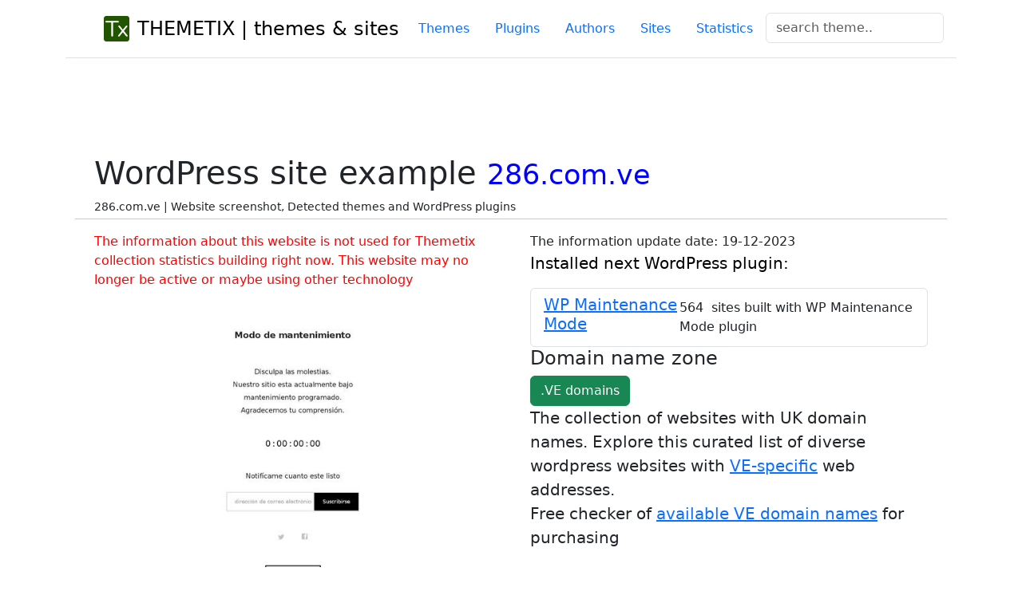

--- FILE ---
content_type: text/html; charset=UTF-8
request_url: https://themetix.com/site/286.com.ve
body_size: 3661
content:
<!DOCTYPE html> 
<html lang="en">
<head>
  <!-- Google tag (gtag.js) -->
<script async src="https://www.googletagmanager.com/gtag/js?id=G-KYKXG1F5N5"></script>
<script async src="https://www.googletagmanager.com/gtag/js?id=G-S4P4RSXYQG"></script>
<script>
  window.dataLayer = window.dataLayer || [];
  function gtag(){dataLayer.push(arguments);}
  gtag('js', new Date());

  gtag('config', 'G-KYKXG1F5N5');
  gtag('config', 'G-S4P4RSXYQG');
</script>

<script>
  window.dataLayer = window.dataLayer || [];
  function gtag() { dataLayer.push(arguments); }
  gtag('consent', 'default', {
    'ad_user_data': 'denied',
    'ad_personalization': 'denied',
    'ad_storage': 'denied',
    'analytics_storage': 'denied',
    'wait_for_update': 500,
  });
  grantButton.addEventListener("click", function() {
  localStorage.setItem("consentGranted", "true");
  function gtag() { dataLayer.push(arguments); }

  gtag('consent', 'update', {
    ad_user_data: 'granted',
    ad_personalization: 'granted',
    ad_storage: 'granted',
    analytics_storage: 'granted'
  });
});
  // Load gtag.js script.
  var gtagScript = document.createElement('script');
  gtagScript.async = true;
  gtagScript.src = 'https://www.googletagmanager.com/gtag/js?id=G-S4P4RSXYQG';

  var firstScript = document.getElementsByTagName('script')[0];
  firstScript.parentNode.insertBefore(gtagScript,firstScript);

  </script>


<title>286.com.ve site screenshot, used themes and plugins, domain zone info</title>
<meta charset="utf-8">
<meta name="viewport" content="width=devise-width, initial-scale=1.0">
<meta http-equiv="X-Content-Type-Options" content="nosniff" />
<meta name="description" content="286.com.ve site info, wp themes and plugins, website screenshot and other data on themetix website collection">
<meta name="author" content="THEMETIX Team" />
<meta name="ahrefs-site-verification" content="3805e740e021cffd76771c5787d457f7d4255173393fdc0d61d32e0e29f4ff9e">

 
<link rel="canonical" href="https://themetix.com/site/286.com.ve" />

<link rel="shortcut icon" href="/images/wpfavi/favicon.ico">
<link rel="apple-touch-icon" sizes="57x57" href="/images/wpfavi/apple-touch-icon-57x57.png">
<link rel="apple-touch-icon" sizes="114x114" href="/images/wpfavi/apple-touch-icon-114x114.png">
<link rel="apple-touch-icon" sizes="72x72" href="/images/wpfavi/apple-touch-icon-72x72.png">
<link rel="apple-touch-icon" sizes="144x144" href="/images/wpfavi/apple-touch-icon-144x144.png">
<link rel="apple-touch-icon" sizes="60x60" href="/images/wpfavi/apple-touch-icon-60x60.png">
<link rel="apple-touch-icon" sizes="120x120" href="/images/wpfavi/apple-touch-icon-120x120.png">
<link rel="apple-touch-icon" sizes="76x76" href="/images/wpfavi/apple-touch-icon-76x76.png">
<link rel="apple-touch-icon" sizes="152x152" href="/images/wpfavi/apple-touch-icon-152x152.png">
<link rel="apple-touch-icon" sizes="180x180" href="/images/wpfavi/apple-touch-icon-180x180.png">
<link rel="icon" type="image/png" href="/images/wpfavi/favicon-192x192.png" sizes="192x192">
<link rel="icon" type="image/png" href="/images/wpfavi/favicon-160x160.png" sizes="160x160">
<link rel="icon" type="image/png" href="/images/wpfavi/favicon-96x96.png" sizes="96x96">
<link rel="icon" type="image/png" href="/images/wpfavi/favicon-16x16.png" sizes="16x16">
<link rel="icon" type="image/png" href="/images/wpfavi/favicon-32x32.png" sizes="32x32">
<meta name="msapplication-TileColor" content="#da532c">
<meta name="msapplication-TileImage" content="/images/wpfavi/mstile-144x144.png">
<meta name="msapplication-config" content="/images/wpfavi/browserconfig.xml">
<meta name="google-site-verification" content="Vjlpp8vAo5j5HCW3EhpOrrIFkBBWfs6h2YxjBebEDnI" />

<link rel="stylesheet" href="/css/bootstrap/css/bootstrap.min.css">
<link rel="stylesheet" href="/css/bootstrap/css/bootstrap.css">
<!--<link rel="stylesheet" href="https://cdn.jsdelivr.net/npm/bootstrap-icons@1.5.0/font/bootstrap-icons.css">-->
<link href="/css/cart/css/styles.min.css" rel="stylesheet" />
<link href="/css/bootstrap/css/bootstrap-icons.min.css" rel="stylesheet" />

<script src="https://platform-api.sharethis.com/js/sharethis.js#property=652b09ca8218170012d4d009&product=inline-share-buttons&source=platform" async="async"></script>
</head>
  <body>
<!-- Google Tag Manager (noscript) -->
<noscript><iframe src="https://www.googletagmanager.com/ns.html?id=GTM-NHJDBV"
height="0" width="0" style="display:none;visibility:hidden"></iframe></noscript>
<!-- End Google Tag Manager (noscript) -->
  <div class="container">
    <header class="d-flex flex-wrap justify-content-center py-3 mb-4 border-bottom">
      <a href="/" class="d-flex align-items-center mb-3 mb-md-0 me-md-auto link-body-emphasis text-decoration-none">
        <svg class="bi me-2" width="40" height="32"><use xlink:href="/images/wpfavi/favicon-32x32.png"/></svg>
        <img src="/images/wpfavi/favicon-32x32.png" alt = "themetix logo"/>&nbsp;&nbsp;
        <span class="fs-4">THEMETIX | themes & sites</span>
      </a>
      <nav>
      <ul class="nav nav-pills">
      <li class="nav-item"><a href="/top-themes" class="nav-link " title="Top themes list">Themes</a></li>
          <li class="nav-item"><a href="/plugins" class="nav-link " title="Top plugins list">Plugins</a></li>
          <li class="nav-item"><a href="/authors" class="nav-link " title="WordPress themes providers, authors">Authors</a></li>
          <li class="nav-item"><a href="/top-sites" class="nav-link " title="WordPress themes sites samples">Sites</a></li>
          <li class="nav-item"><a href="/statistics-info" class="nav-link " title="Statistic for WordPress themes">Statistics</a></li>
          <li class="nav-item">
              <form class="col-12 col-lg-auto mb-3 mb-lg-0 me-lg-3" method = "post" action = "/search">
                                <div class="form-group">
                                <input class="form-control" name = "q" 
                                onClick="gtag('event', 'search', {'name': document.getElementById('searchTxtTop').value});"
                                type="text" id="searchTxtTop" placeholder="search theme..">
                                
                                </div>
                                
                    </form>
          </li>
      </ul>

      </nav>
    </header>
    </div>
  <main>  

  

      	<section class="py-5">
	<article>
            <div class="container px-4 px-lg-5 my-5">
                <div class="row gx-4 gx-lg-5 ">           
				<h1 class="display-6">WordPress site example <small style="color:blue">286.com.ve</small></h1>
				<div class="small mb-1">286.com.ve | Website screenshot, Detected themes and WordPress plugins</div>
                    <hr/><div class="col-md-6">
					<p style="color:red">The information about this website is not used for Themetix collection statistics building right now. This website may no longer be active or maybe using other technology</p>
						<a href="http://286.com.ve" target="_blank" rel="noreferrer nofollow noindex" >
						<img 
						class="img-responsive" src="/images/wpts-sss/286.com.ve.jpg" 
						alt="WordPress website example screenshot"
						style="-webkit-filter: grayscale(100%);filter: grayscale(100%);width:100%;"></a></p>
						<p class="lead"> 
														286.com.ve 
									 			</div>
				
                <div class="col-md-6">
			The information update date: 19-12-2023	  
		 							<p class="lead text-body-emphasis">
					Installed next WordPress plugin:</p>
									<ul class="list-group" style="background-color: #FCF3CF;">
                		
								 <li class="list-group-item d-flex justify-content-between align-items-center">
		 		
                                     <h5><a href="/plugins/wp-maintenance-mode" title="sites built with WP Maintenance Mode plugin">WP Maintenance Mode</a></h5>
                                    
									 <span >
										 564&nbsp;
										 sites built with WP Maintenance Mode plugin 
										</span>
										
										</li>
                         
								</ul>
				<p class="h4">Domain name zone</p>
				
		 		<p class="lead">
				   <button onclick="location.href='/domain-zone/ve'"  type="button" class="btn btn-success">.VE domains</button><br/>
				   The collection of websites with UK domain names. 
				   Explore this curated list of diverse wordpress websites with <a href="/domain-zone/ve">VE-specific</a> web addresses.<br/>

				   Free checker of <a href="https://domain.mno8.net/JzoLze" rel="noreferrer nofollow">available VE domain names</a> for purchasing</a>
				</p>
				
                </div>
            </div>
			</article>
        </section>
<div class="container col-lg-10 px-4 py-5">
    <div class="row">
        <div class="col-lg-8 col-md-12 col-sm-12">
			
			</div>
	 	</div><! --/row -->
	 </div><! --/container -->

              		      
		 </div> 
		      </div>


 </main>
<section class="bg-dark">


  <footer class="d-flex flex-wrap justify-content-between align-items-center py-5 my-4 border-top ">
  <div class="container">
  <div class="row col">
    <p class="col-md-6 mb-0 text-muted"> Copyright © 2014-2026 themetix.com. All Rights Reserved</p>


    <ul class="nav col-md-6 justify-content-end">
      <li class="nav-item"><a href="/" class="nav-link px-2 text-muted">Home</a></li>
      <li class="nav-item"><a href="/top-themes" class="nav-link px-2 text-muted">Themes</a></li>
      <li class="nav-item"><a href="/top-plugins" class="nav-link px-2 text-muted">Plugins</a></li>
      <li class="nav-item"><a href="/top-sites" class="nav-link px-2 text-muted">Sites</a></li>
      <li class="nav-item"><a href="/statistics-info" class="nav-link px-2 text-muted">Domain zones</a></li>

    </ul>
    <ul class="nav justify-content-end list-unstyled d-flex">
    <li class="nav-item mb-2"><a href="/about" class="nav-link px-2 text-white bg-dark">About Us</a></li><br/>
      <li class="nav-item mb-2"><a href="/terms-of-use.html" class="nav-link px-2 text-white bg-dark"></a></li>
    </ul>



</div>
<div class="row">

    <ul class="nav justify-content-left list-unstyled d-flex">
      <li class="ms-3"><a class="text-primary" target="_blank" href=""></a></li>
      
    </ul>

  <div>
  </div>
</footer>  

<script src="https://cdn.jsdelivr.net/npm/bootstrap@5.2.3/dist/js/bootstrap.bundle.min.js" async></script>
<script async src="/css/dist/js/jquery-1.11.2.min.js" async></script>
</section>

</main>
</body>
 </html>


